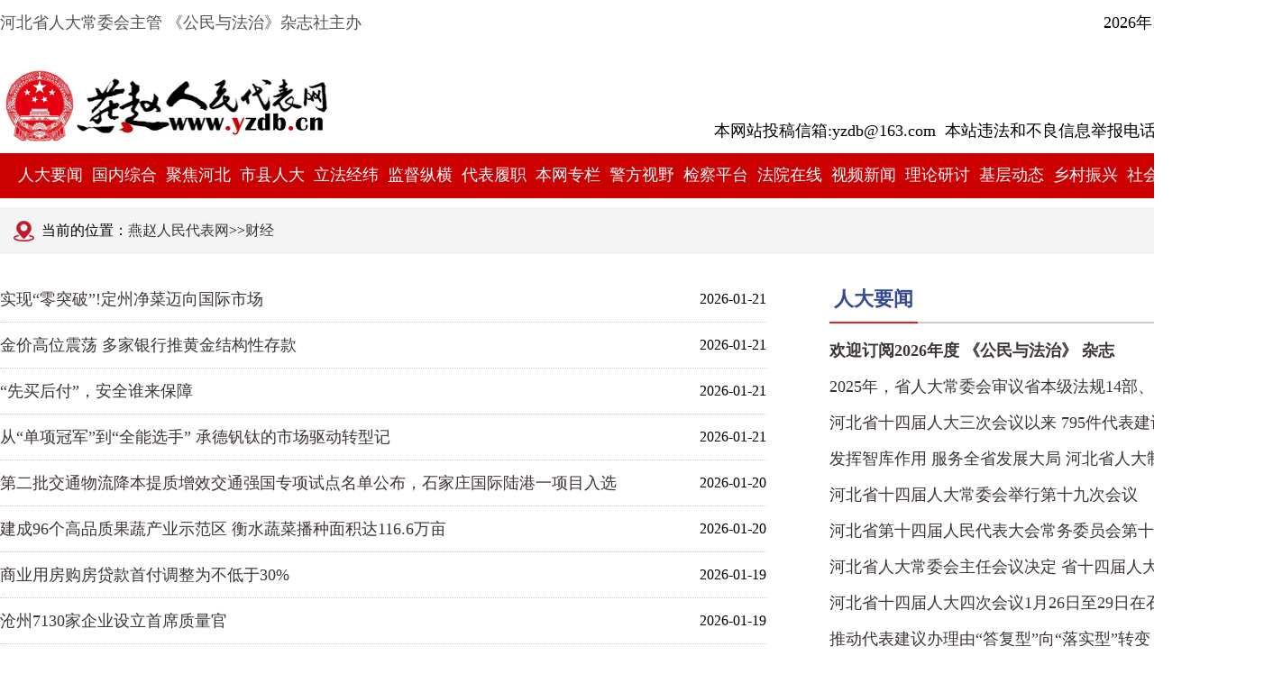

--- FILE ---
content_type: text/html
request_url: http://yzdb.cn/category.asp?id=144&page=1
body_size: 24007
content:

<!doctype html>
<html>
<head>
<meta charset="gb2312">
<title>财经_燕赵人民代表网_河北省人大常委会主管《公民与法治》杂志社主办</title>
<meta name ="keywords" content="河北省人大常委会主管主办,燕赵人民代表网,公民与法治,《公民与法治》电子版,公民与法治杂志社">
<meta name="description" content="燕赵人民代表网由河北省人大常委会主管主办，是全面服务我省各级人大及其常委会和人大代表的专业网站。自建站以来我们始终贯彻宣传人大制度、弘扬法治精神、展示代表风采、服务人大工作的宗旨，认真发布新闻信息，报道工作动态， 宣传人大知识，展示工作成果，提供网络化在线服务，为广大读者提供了权威、丰富、快捷的信息资讯。">
<meta name="Designer" content="《公民与法治》杂志社">
<meta name="renderer" content="webkit" />
<meta name="force-rendering" content="webkit" />
<meta http-equiv="X-UA-Compatible" content="IE=edge,chrome=1">
<link href="http://www.yzdb.cn/css/style.css" rel="stylesheet" type="text/css">
<link href="http://www.yzdb.cn/images/trs_favicon2.ico" rel="shortcut icon" type="image/x-icon">
<script type="text/javascript" src="http://www.yzdb.cn/js/bdtj.js"></script>
</head>

<body>
<div class="wheader">
    <div class="wheader_left">
        <div class="zhuban">河北省人大常委会主管 《公民与法治》杂志社主办</div>
        <div class="logo">
            <a href="http://www.yzdb.cn"><img src="http://www.yzdb.cn/images/logo.jpg" alt="燕赵人民代表网" title="燕赵人民代表网" /></a>
        </div>
    </div>
    <div class="wheader_right">
    	<div class="date">
        <script type="text/javascript" language="JavaScript">
                    function CalConv() {
                        today = new Date();
                        var showYear = 0;
                        if (today.getYear() < 1900) {
                            showYear = today.getYear() + 1900;
                        } else {
                            showYear = today.getYear();
                        }

                        function initArray() {
                            this.length = initArray.arguments.length
                            for (var i = 0; i < this.length; i++)
                                this[i + 1] = initArray.arguments[i]
                        }
                        var d = new initArray("星期日", "星期一", "星期二", "星期三", "星期四", "星期五", "星期六");

                        document.write("", showYear, "年", today.getMonth() + 1, "月", today.getDate(), "日&nbsp;", d[today.getDay() + 1], "");

                        return 0;
                    }
                    CalConv()
                </script> 
        </div>
        <div class="emailandtel">本网站投稿信箱:yzdb@163.com&nbsp;&nbsp;本站违法和不良信息举报电话:0311-87803958</div>
    </div>
</div>
<div class="nav">
    <div class="pagelist">
    <a href=http://www.yzdb.cn/category.asp?id=13 target="_blank">人大要闻</a>
<a href=http://www.yzdb.cn/category.asp?id=12 target="_blank">国内综合</a>
<a href=http://www.yzdb.cn/category.asp?id=11 target="_blank">聚焦河北</a>
<a href=http://www.yzdb.cn/category.asp?id=4 target="_blank">市县人大</a>
<a href=http://www.yzdb.cn/category.asp?id=21 target="_blank">立法经纬</a>
<a href=http://www.yzdb.cn/category.asp?id=20 target="_blank">监督纵横</a>
<a href=http://www.yzdb.cn/category.asp?id=155 target="_blank">代表履职</a>
<a href=http://www.yzdb.cn/category.asp?id=107 target="_blank">本网专栏</a>
<a href=http://www.yzdb.cn/category.asp?id=48 target="_blank">警方视野</a>
<a href=http://www.yzdb.cn/category.asp?id=50 target="_blank">检察平台</a>
<a href=http://www.yzdb.cn/category.asp?id=49 target="_blank">法院在线</a>
<a href=http://www.yzdb.cn/videonews.asp target="_blank">视频新闻</a>
<a href=http://www.yzdb.cn/category.asp?id=2 target="_blank">理论研讨</a>
<a href=http://www.yzdb.cn/category.asp?id=24 target="_blank">基层动态</a>
<a href=http://www.yzdb.cn/category.asp?id=18 target="_blank">乡村振兴</a>
<a href=http://www.yzdb.cn/category.asp?id=139 target="_blank">社会</a>
<a href=http://www.yzdb.cn/category.asp?id=144 target="_blank">财经</a>
<a href=http://www.yzdb.cn/category.asp?id=142 target="_blank">文教</a>

    </div>
</div>
<div class="location"><img src="http://www.yzdb.cn/images/location.png">&nbsp;&nbsp;当前的位置：<a href="http://www.yzdb.cn" title=燕赵人民代表网>燕赵人民代表网</a>&gt;&gt;<a href="http://www.yzdb.cn/category.asp?id=144">财经</a></div>
	<div class="newscontainer">
		<div class="newslistleft">
			<div class="newsbox">
				<ul>
                 
					<li><span>2026-01-21</span><a href="http://www.yzdb.cn/finance/system/110539.html" target="_blank" title="实现“零突破”!定州净菜迈向国际市场">实现“零突破”!定州净菜迈向国际市场</a></li>
                    
					<li><span>2026-01-21</span><a href="http://www.yzdb.cn/finance/system/110514.html" target="_blank" title="金价高位震荡  多家银行推黄金结构性存款">金价高位震荡  多家银行推黄金结构性存款</a></li>
                    
					<li><span>2026-01-21</span><a href="http://www.yzdb.cn/finance/system/110513.html" target="_blank" title="“先买后付”，安全谁来保障">“先买后付”，安全谁来保障</a></li>
                    
					<li><span>2026-01-21</span><a href="http://www.yzdb.cn/finance/system/110500.html" target="_blank" title="从“单项冠军”到“全能选手” 承德钒钛的市场驱动转型记">从“单项冠军”到“全能选手” 承德钒钛的市场驱动转型记</a></li>
                    
					<li><span>2026-01-20</span><a href="http://www.yzdb.cn/finance/system/110491.html" target="_blank" title="第二批交通物流降本提质增效交通强国专项试点名单公布，石家庄国际陆港一项目入选">第二批交通物流降本提质增效交通强国专项试点名单公布，石家庄国际陆港一项目入选</a></li>
                    
					<li><span>2026-01-20</span><a href="http://www.yzdb.cn/finance/system/110487.html" target="_blank" title="建成96个高品质果蔬产业示范区 衡水蔬菜播种面积达116.6万亩">建成96个高品质果蔬产业示范区 衡水蔬菜播种面积达116.6万亩</a></li>
                    
					<li><span>2026-01-19</span><a href="http://www.yzdb.cn/finance/system/110438.html" target="_blank" title="商业用房购房贷款首付调整为不低于30%">商业用房购房贷款首付调整为不低于30%</a></li>
                    
					<li><span>2026-01-19</span><a href="http://www.yzdb.cn/finance/system/110430.html" target="_blank" title="沧州7130家企业设立首席质量官">沧州7130家企业设立首席质量官</a></li>
                    
					<li><span>2026-01-19</span><a href="http://www.yzdb.cn/finance/system/110426.html" target="_blank" title="这么近，那么美，周末到河北丨京津冀旅游景区联票销量超8万张">这么近，那么美，周末到河北丨京津冀旅游景区联票销量超8万张</a></li>
                    
					<li><span>2026-01-15</span><a href="http://www.yzdb.cn/finance/system/110383.html" target="_blank" title="黄骅港货物吞吐量连续六年突破3亿吨">黄骅港货物吞吐量连续六年突破3亿吨</a></li>
                    
					<li><span>2026-01-14</span><a href="http://www.yzdb.cn/finance/system/110348.html" target="_blank" title="三大班列线路全部实现常态化运营，京雄保国际智慧港不断拓展国际物流新通道">三大班列线路全部实现常态化运营，京雄保国际智慧港不断拓展国际物流新通道</a></li>
                    
					<li><span>2026-01-14</span><a href="http://www.yzdb.cn/finance/system/110346.html" target="_blank" title="世界银行上调2026年全球经济增长预期">世界银行上调2026年全球经济增长预期</a></li>
                    
					<li><span>2026-01-14</span><a href="http://www.yzdb.cn/finance/system/110343.html" target="_blank" title="承德扎实推进灾后恢复与风险防控">承德扎实推进灾后恢复与风险防控</a></li>
                    
					<li><span>2026-01-13</span><a href="http://www.yzdb.cn/finance/system/110329.html" target="_blank" title="多部门部署加强政府投资基金布局规划和投向指导">多部门部署加强政府投资基金布局规划和投向指导</a></li>
                    
					<li><span>2026-01-13</span><a href="http://www.yzdb.cn/finance/system/110315.html" target="_blank" title="承德深化“京津研发、承德转化”模式——以“三个一批”推进创新要素聚集科技成果转化">承德深化“京津研发、承德转化”模式——以“三个一批”推进创新要素聚集科技成果转化</a></li>
                    
					<li><span>2026-01-13</span><a href="http://www.yzdb.cn/finance/system/110311.html" target="_blank" title="今年河北安排省重点建设项目747项">今年河北安排省重点建设项目747项</a></li>
                    
					<li><span>2026-01-12</span><a href="http://www.yzdb.cn/finance/system/110299.html" target="_blank" title="河北蔬菜在京市场占有率再创新高">河北蔬菜在京市场占有率再创新高</a></li>
                    
					<li><span>2026-01-12</span><a href="http://www.yzdb.cn/finance/system/110298.html" target="_blank" title="张家口建成10个共享智造服务中心">张家口建成10个共享智造服务中心</a></li>
                    
					<li><span>2026-01-09</span><a href="http://www.yzdb.cn/finance/system/110285.html" target="_blank" title="拓宽发展视野 提升企业能级">拓宽发展视野 提升企业能级</a></li>
                    
					<li><span>2026-01-09</span><a href="http://www.yzdb.cn/finance/system/110282.html" target="_blank" title="唐山7个省重点特色产业集群共享智造全覆盖">唐山7个省重点特色产业集群共享智造全覆盖</a></li>
                    
					<li><span>2026-01-08</span><a href="http://www.yzdb.cn/finance/system/110255.html" target="_blank" title="567个甘蓝新品种彰显“中国芯”实力">567个甘蓝新品种彰显“中国芯”实力</a></li>
                    
					<li><span>2026-01-08</span><a href="http://www.yzdb.cn/finance/system/110254.html" target="_blank" title="河北省2025年幸福河湖名单出炉">河北省2025年幸福河湖名单出炉</a></li>
                    
					<li><span>2026-01-07</span><a href="http://www.yzdb.cn/finance/system/110249.html" target="_blank" title="京津冀协同创新和产业协作同频共振">京津冀协同创新和产业协作同频共振</a></li>
                    
					<li><span>2026-01-07</span><a href="http://www.yzdb.cn/finance/system/110242.html" target="_blank" title="廊坊发布全省首个市级“人工智能+”行动方案">廊坊发布全省首个市级“人工智能+”行动方案</a></li>
                    
					<li><span>2026-01-06</span><a href="http://www.yzdb.cn/finance/system/110212.html" target="_blank" title="“菜园子”直通“菜篮子”！北京市场四成蔬菜、八成羊肉来自河北">“菜园子”直通“菜篮子”！北京市场四成蔬菜、八成羊肉来自河北</a></li>
                    
					<li><span>2026-01-06</span><a href="http://www.yzdb.cn/finance/system/110211.html" target="_blank" title="京雄津保“0.5至1小时交通圈”稳固形成">京雄津保“0.5至1小时交通圈”稳固形成</a></li>
                    
					<li><span>2026-01-05</span><a href="http://www.yzdb.cn/finance/system/110171.html" target="_blank" title="“邯郸味道”引客来">“邯郸味道”引客来</a></li>
                    
					<li><span>2026-01-05</span><a href="http://www.yzdb.cn/finance/system/110162.html" target="_blank" title="去年前11月我国软件业务收入同比增13.3%">去年前11月我国软件业务收入同比增13.3%</a></li>
                    
					<li><span>2026-01-05</span><a href="http://www.yzdb.cn/finance/system/110155.html" target="_blank" title="紧盯“四率”，邯郸重点项目建设按下“快进键”">紧盯“四率”，邯郸重点项目建设按下“快进键”</a></li>
                    
					<li><span>2025-12-31</span><a href="http://www.yzdb.cn/finance/system/110114.html" target="_blank" title="中国式现代化在燕赵大地展现勃勃生机——河北高质量发展一年间">中国式现代化在燕赵大地展现勃勃生机——河北高质量发展一年间</a></li>
                    
				</ul>
			</div>
			<div class="clear"></div>
		
        <div class="Page">共1381条记录&nbsp;页次:<span class="Page_PageCount">1</span>/<span class="Page_Max">47</span>&nbsp;
		&nbsp;<a class="Page_Selected">01</a><a href="category.asp?id=144&page=2">02</a><a href="category.asp?id=144&page=3">03</a>&nbsp;<a href="category.asp?id=144&page=2" class="Page_Next">下一页</a>&nbsp;<a href="category.asp?id=144&page=47" class="Page_End">尾页</a>
		 </div>		 
         
        </div>
		<div class="newslistright">
        <div class="newsbox mb15">
				<div class="nclassname"><span><a href="http://www.yzdb.cn/category.asp?id=13">人大要闻</a></span></div>
				<div class="nlist">
					<ul>
                    	 <li><a href="http://www.yzdb.cn/NPCNews/system/107545.html" title="欢迎订阅2026年度 《公民与法治》 杂志" target="_blank"><strong>欢迎订阅2026年度 《公民与法治》 杂志</strong></a></li><li><a href="http://www.yzdb.cn/NPCNews/system/110404.html" title="2025年，省人大常委会审议省本级法规14部、表决通过9部 以高质量立法服务保障高质量发展" target="_blank">2025年，省人大常委会审议省本级法规14部、表决通过9部 以高</a></li><li><a href="http://www.yzdb.cn/NPCNews/system/110402.html" title="河北省十四届人大三次会议以来 795件代表建议均在规定时限内办结" target="_blank">河北省十四届人大三次会议以来 795件代表建议均在规定时限内</a></li><li><a href="http://www.yzdb.cn/NPCNews/system/110393.html" title="发挥智库作用 服务全省发展大局 河北省人大制度研究会换届" target="_blank">发挥智库作用 服务全省发展大局 河北省人大制度研究会换届</a></li><li><a href="http://www.yzdb.cn/NPCNews/system/110381.html" title="河北省十四届人大常委会举行第十九次会议" target="_blank">河北省十四届人大常委会举行第十九次会议</a></li><li><a href="http://www.yzdb.cn/NPCNews/system/110366.html" title="河北省第十四届人民代表大会常务委员会第十九次会议开幕（会议议程）" target="_blank">河北省第十四届人民代表大会常务委员会第十九次会议开幕（会</a></li><li><a href="http://www.yzdb.cn/NPCNews/system/110268.html" title="河北省人大常委会主任会议决定 省十四届人大四次会议1月26日至29日在石家庄召开" target="_blank">河北省人大常委会主任会议决定 省十四届人大四次会议1月26日</a></li><li><a href="http://www.yzdb.cn/NPCNews/system/110238.html" title="河北省十四届人大四次会议1月26日至29日在石家庄召开" target="_blank">河北省十四届人大四次会议1月26日至29日在石家庄召开</a></li><li><a href="http://www.yzdb.cn/NPCNews/system/110117.html" title="推动代表建议办理由“答复型”向“落实型”转变 9160件代表建议“办优”见实效" target="_blank">推动代表建议办理由“答复型”向“落实型”转变 9160件代表</a></li><li><a href="http://www.yzdb.cn/NPCNews/system/110018.html" title="十四届全国人大常委会举行第五十七次委员长会议" target="_blank">十四届全国人大常委会举行第五十七次委员长会议</a></li>
					</ul>
				</div>
			</div>
			<div class="newsbox mb15">
				<div class="nclassname"><span>新闻排行</span></div>
				<div class="nlist">
					<ul>
                    	
						<li><a href="http://www.yzdb.cn/village/system/102747.html" target="_blank" title="聚力零工市场建设 铺就家门口就业增收路">聚力零工市场建设 铺就家门口就业增收路</a></li>
						
						<li><a href="http://www.yzdb.cn/lfrd/system/104547.html" target="_blank" title="廊坊市人大常委会主任张海川先后到安次区、永清县调研代表履职工作">廊坊市人大常委会主任张海川先后到安次区、永清县调研代表履职工</a></li>
						
						<li><a href="http://www.yzdb.cn/lfrd/system/107445.html" target="_blank" title="廊坊市文安县十八届人大常委会召开第二十九次会议">廊坊市文安县十八届人大常委会召开第二十九次会议</a></li>
						
						<li><a href="http://www.yzdb.cn/jingfangshiye/system/108646.html" target="_blank" title="曲阳县公安局齐村派出所速破盗车案获赠锦旗">曲阳县公安局齐村派出所速破盗车案获赠锦旗</a></li>
						
						<li><a href="http://www.yzdb.cn/hdrd/system/105356.html" target="_blank" title="肥乡区第二届人大常委会召开第三十四次会议">肥乡区第二届人大常委会召开第三十四次会议</a></li>
						
						<li><a href="http://www.yzdb.cn/sxrd/system/102191.html" target="_blank" title="石家庄市无极县十七届人大六次会议开幕">石家庄市无极县十七届人大六次会议开幕</a></li>
						
						<li><a href="http://www.yzdb.cn/finance/system/109703.html" target="_blank" title="低利率时代理财新风向“新三金”成大众资产配置新选择">低利率时代理财新风向“新三金”成大众资产配置新选择</a></li>
						
						<li><a href="http://www.yzdb.cn/SocialNews/system/102177.html" target="_blank" title="宁晋县自媒体协会举办2025迎新春座谈会">宁晋县自媒体协会举办2025迎新春座谈会</a></li>
						
						<li><a href="http://www.yzdb.cn/sxrd/system/102193.html" target="_blank" title="石家庄市无极县十七届人大六次会议闭幕">石家庄市无极县十七届人大六次会议闭幕</a></li>
						
						<li><a href="http://www.yzdb.cn/zjkrd/system/107793.html" target="_blank" title="张北县第十八届人大常委会召开第三十二次会议">张北县第十八届人大常委会召开第三十二次会议</a></li>
						
					</ul>
				</div>
			</div>
			<div class="newsbox">
				<div class="nclassname"><a href="http://gmyfz.yzdb.cn" target="_blank">&lt;&lt;公民与法治杂&gt;&gt;志电子版</a></div>
				<div class="zzlist">
                
					<div class="zzlistpic"><a href="http://gmyfz.yzdb.cn/list/408/mobile/" target="_blank"><img src="http://www.yzdb.cn/uploadfile/image/20251222/20251222164232643264.jpg" alt="2025年第12期"></a><div class="pictitle"><a href="http://gmyfz.yzdb.cn/list/408/mobile/" target="_blank" title="2025年第12期">2025年第12期</a></div></div>
				
					<div class="zzlistpic"><a href="http://gmyfz.yzdb.cn/list/407/mobile/" target="_blank"><img src="http://www.yzdb.cn/uploadfile/image/20251127/20251127163658605860.jpg" alt="2025年第11期"></a><div class="pictitle"><a href="http://gmyfz.yzdb.cn/list/407/mobile/" target="_blank" title="2025年第11期">2025年第11期</a></div></div>
				
					<div class="zzlistpic"><a href="http://gmyfz.yzdb.cn/list/406/mobile/" target="_blank"><img src="http://www.yzdb.cn/uploadfile/image/20251020/202510201114009797.jpg" alt="2025年第10期"></a><div class="pictitle"><a href="http://gmyfz.yzdb.cn/list/406/mobile/" target="_blank" title="2025年第10期">2025年第10期</a></div></div>
				
					<div class="zzlistpic"><a href="http://gmyfz.yzdb.cn/list/405/mobile/" target="_blank"><img src="http://www.yzdb.cn/uploadfile/image/20251015/20251015135595579557.jpg" alt="2025年第9期"></a><div class="pictitle"><a href="http://gmyfz.yzdb.cn/list/405/mobile/" target="_blank" title="2025年第9期">2025年第9期</a></div></div>
				
			  </div>
			</div>
		</div>
	</div>
   <script type="text/javascript">
	function settab_zzjs(name,num,n){
	 for(i=1;i<=n;i++){
	  var menu=document.getElementById(name+i);
	  var con=document.getElementById(name+"_"+"zzjs"+i);
	  menu.className=i==num?"on_zzjs":"";
		con.style.display=i==num?"block":"none";
	 }
	}
	</script>
    <div class="friendlink">
		
        <div class="tab">
            <ul>
            
                <li id="zzjs1" onMouseOver="settab_zzjs('zzjs',1,3)" class='on_zzjs'>省级人大</li>
             
                <li id="zzjs2" onMouseOver="settab_zzjs('zzjs',2,3)">市级人大</li>
             
                <li id="zzjs3" onMouseOver="settab_zzjs('zzjs',3,3)">新闻单位</li>
             
            </ul>
        </div>
        
		
        <div class="list">
        
            <div id="zzjs_zzjs1">
                <div>
                <a href="https://www.bjrd.gov.cn" target="_blank">北京市人大</a><a href="https://www.tjrd.gov.cn" target="_blank">天津人大</a><a href="http://www.hbrd.net" target="_blank">河北省人大</a><a href="http://www.sxpc.gov.cn" target="_blank">山西人大</a><a href="http://www.nmgrd.gov.cn" target="_blank">内蒙古人大</a><a href="http://www.lnrd.gov.cn" target="_blank">辽宁人大</a><a href="http://www.jlrd.gov.cn" target="_blank">吉林人大</a><a href="https://www.hljrd.gov.cn" target="_blank">黑龙江人大</a><a href="http://www.shrd.gov.cn" target="_blank">上海人大</a><a href="http://www.zjrd.gov.cn" target="_blank">浙江人大</a><a href="http://www.jsrd.gov.cn" target="_blank">江苏人大</a><a href="http://www.ahrd.gov.cn" target="_blank">安徽人大</a><a href="http://www.fjrd.gov.cn" target="_blank">福建人大</a><a href="http://www.jxrd.gov.cn" target="_blank">江西人大</a><a href="http://www.sdrd.gov.cn" target="_blank">山东人大</a><a href="http://www.henanrd.gov.cn" target="_blank">河南人大</a><a href="http://www.hppc.gov.cn" target="_blank">湖北人大</a><a href="http://www.hnrd.gov.cn" target="_blank">湖南人大</a><a href="http://www.rd.gd.cn" target="_blank">广东人大</a><a href="http://www.gxrd.gov.cn" target="_blank">广西人大</a><a href="https://www.hainanpc.gov.cn" target="_blank">海南人大</a><a href="https://www.cqrd.gov.cn" target="_blank">重庆人大</a><a href="http://www.scspc.gov.cn" target="_blank">四川人大</a><a href="http://www.gzrd.gov.cn" target="_blank">贵州人大</a><a href="http://www.ynrd.gov.cn" target="_blank">云南人大</a><a href="http://www.sxrd.gov.cn" target="_blank">陕西人大</a><a href="http://www.xizangrd.gov.cn" target="_blank">西藏人大</a><a href="http://www.gsrdw.gov.cn" target="_blank">甘肃人大</a><a href="http://www.qhrd.gov.cn" target="_blank">青海人大</a><a href="http://www.nxrd.gov.cn" target="_blank">宁夏人大</a><a href="http://www.xjpcsc.gov.cn" target="_blank">新疆人大</a>
                </div>
            </div>
           
            <div id="zzjs_zzjs2" style="display:none;">
                <div>
                <a href="http://www.sjzrd.gov.cn" target="_blank">石家庄人大</a><a href="https://www.tsrd.gov.cn/homePage" target="_blank">唐山人大</a><a href="http://qhd.mzfzw.net/" target="_blank">秦皇岛人大</a><a href="http://www.hdrd.gov.cn/" target="_blank">邯郸人大</a><a href="http://www.xtsrdcwhgw.gov.cn/" target="_blank">邢台人大</a><a href="https://www.zjkrd.gov.cn/" target="_blank">张家口人大</a><a href="https://cdrd.hehechengde.cn/" target="_blank">承德人大</a><a href="http://lf.mzfzw.net/" target="_blank">廊坊人大</a><a href="http://www.hbczrd.gov.cn/" target="_blank">沧州人大</a><a href="http://bd.mzfzw.net/" target="_blank">保定人大</a><a href="http://www.hsrd.gov.cn/" target="_blank">衡水人大</a><a href="http://www.yzdb.cn/" target="_blank">辛集人大</a><a href="http://dingzhou.mzfzw.net/" target="_blank">定州人大</a>
                </div>
            </div>
           
            <div id="zzjs_zzjs3" style="display:none;">
                <div>
                <a href="http://www.people.cn/" target="_blank">人民网</a><a href="http://www.news.cn/" target="_blank">新华网</a><a href="https://www.cctv.com/" target="_blank">央视网</a><a href="https://www.chinanews.com.cn/" target="_blank">中国新闻网</a><a href="https://www.youth.cn/" target="_blank">中国青年网</a><a href="http://cpc.people.com.cn/" target="_blank">中国共产党新闻网</a><a href="https://www.hebnews.cn/" target="_blank">河北新闻网</a><a href="http://www.hebccw.cn/index.shtml" target="_blank">长城网</a>
                </div>
            </div>
           
        </div>
    </div>
    <div class="line"></div>
    <div class="footer">
        <div class="bottom_nav"><a href="http://www.yzdb.cn/AboutUs.html" target="_blank">关于我们</a>-<a href="http://www.yzdb.cn/promotion.html" target="_blank">业务推广</a>-<a href="http://www.yzdb.cn/Statement.html" target="_blank">本站声明</a>-<a href="http://www.yzdb.cn/ContactUs.html" target="_blank">联系我们</a>-<a href="http://www.yzdb.cn/heyan/" target="_blank">查验系统</a></div>
        <div class="copyright">&copy;燕赵人民代表网  www.yzdb.cn 版权所有<br />联系电话:0311-87803958 本网站违法和不良信息举报电话:0311-87803958 本网站违法和不良信息举报邮箱:yzdb@163.com</div>
        <div class="record">ICP备案号:<a href="http://beian.miit.gov.cn/" target="_blank">冀ICP备13010025号-1</a>&nbsp;&nbsp;&nbsp;公安机关备案号:13010402000951&nbsp;&nbsp;&nbsp;许可证编号:冀新网备132016004号&nbsp;&nbsp;&nbsp;<img src="http://www.yzdb.cn/images/hbba.png" width="20" height="20" />&nbsp;&nbsp;<a href="https://beian.mps.gov.cn/#/query/webSearch?code=13010502002849" rel="noreferrer" target="_blank">冀公网安备13010502002849号</a>
        </div>
        <div class="recordimg">
            <a href="http://beian.miit.gov.cn/" target="_blank"><img src="http://www.yzdb.cn/images/beian.gif" width="118" height="48" /></a>
            <a href="http://www.hbjbzx.gov.cn/" target="_blank"><img src="http://www.yzdb.cn/images/logo_jubao.jpg" width="116" height="46" /></a>
            <a href="http://www.12377.cn/" target="_blank"><img src="http://www.yzdb.cn/images/zghlwjb.png" width="120" height="50" /></a>
        </div>
    </div>
</body>
</html>


--- FILE ---
content_type: text/css
request_url: http://www.yzdb.cn/css/style.css
body_size: 34556
content:
@charset "utf-8";

/* CSS Document */

* {
    margin: 0;
    padding: 0;
}

header,
footer,
section,
nav,
article,
figure,
figcaption,
hgroup,
aside {
    display: block;
}


/*通用样式*/

.body {
    font-size: 18px;
   	color: #3D3535;
    font-family: "微软雅黑", "宋体";
}

a {
    font-size: 18px;
    /*color: #515151;*/
	color: #3D3535;
    text-decoration: none;
}

a:hover {
    font-size: 18px;
    color: #E93235;
    text-decoration: none;
}

img {
    border: 0;
}

ul,
li {
    list-style-type: none;
}

.clear {
    clear: both;
}

.fl {
    float: left;
}

.fr {
    float: right;
}

.mr15 {
    margin-right: 15px;
}

.mr25 {
    margin-right: 25px;
}

.mr40 {
    margin-right: 40px;
}

.mt15 {
    margin-top: 15px;
}

.mb15 {
    margin-bottom: 15px;
}

.mtb15 {
    margin-top: 15px;
    margin-bottom: 15px;
}


/*公共样式*/

.wapper {
    width: 1400px;
    margin: 15px auto;
    height: auto;
}

.wheader {
    width: 1400px;
    height: 150px;
    margin: 10px auto;
    overflow: hidden;
}

.wheader .wheader_left {
    width: 700px;
    height: 150px;
    float: left;
    text-align: left;
    position: relative;
}

.wheader .wheader_left .zhuban {
    font-size: 18px;
    color: #515151;
    height: 30px;
    line-height: 30px;
    text-align: left;
}

.wheader .wheader_left .logo {
    position: absolute;
    width: 370px;
    height: 85px;
    left: 0;
    bottom: 0;
}

.wheader .wheader_right {
    position: relative;
    width: 700px;
    height: 150px;
    float: right;
}

.wheader .wheader_right .date {
    position: absolute;
    height: 30px;
    line-height: 30px;
    width: 100%;
    text-align: right;
    font-size: 18px;
    top: 0;
    right: 0;
}

.wheader .wheader_right .emailandtel {
    height: 30px;
    width: 100%;
    line-height: 30px;
    text-align: right;
    font-size: 18px;
    position: absolute;
    bottom: 0;
    right: 0;
}


/*导航*/

.nav {
    background: #cc0000;
    height: 50px;
    line-height: 50px;
    text-align: center;
    margin: 10px auto;
    min-width: 1400px;
}

.pagelist {
    width: 1400px;
    margin: 0 auto;
    position: relative;
}

.nav a:first-child {
    padding-left: 0;
}

.nav a {
    color: #fff;
    font-size: 18px;
    padding: 0 3px;
    display: inline-block;
    line-height: 18px;
}


/*头条新闻*/

.topnews {
    margin: 5px auto;
    width: 1400px;
    height: auto;
    text-align: center;
}


/*banner*/

.banner {
    width: 1400px;
    height: auto;
    margin: 10px auto;
    text-align: center;
    overflow: hidden;
}

.banner-list {
    width: 450px;
    height: 101px;
    float: left;
}

.banner-list img {
    width: 450px;
    height: 101px;
}


/*时政新闻*/

.currentnews {
    width: 1400px;
    height: 40px;
    line-height: 40px;
    margin: 10px auto;
    overflow: hidden;
}

.currentnews .currentnews_left {
    float: left;
    width: 140px;
    height: 40px;
}

.currentnews .currentnews_right {
    float: right;
    width: 1260px;
    height: 40px;
    overflow: hidden;
    text-align: left;
}

.currentnews .currentnews_right #information {
    width: 1264px;
    height: 40px;
    overflow: hidden;
}

.currentnews .currentnews_right #information a {
    padding-left: 20px;
    font-size: 18px;
    color: #000;
    text-decoration: none;
}

.currentnews .currentnews_right #information a:hover {
    color: #d3000f;
    text-decoration: none;
}


/*主框架开始*/

.mainbox1 {
    width: 1400px;
    height: auto;
    margin: 15px auto;
    overflow: hidden;
}

.mainbox1 .mbo_left {
    width: 520px;
    float: left;
}

.mainbox1 .mbo_left .newsbox1 {
    width: 520px;
    height: auto;
    overflow: hidden;
    /* 隐藏溢出的内容 */
    white-space: nowrap;
    /* 防止文本换行 */
    text-overflow: clip;
    /* 裁剪溢出的文本 */
}

.mainbox1 .mbo_left .newsbox1 .newscatename {
    width: 100%;
    height: 40px;
    line-height: 40px;
    font-weight: bold;
    text-align: left;
    margin-bottom: 10px;
}

.mainbox1 .mbo_left .newsbox1 .newscatename a {
    font-size: 24px;
    color: #364a7a;
    font-weight: bold;
    text-decoration: none;
}

.mainbox1 .mbo_left .newsbox1 .newscatename a:hover {
    font-size: 24px;
    color: #364a7a;
    font-weight: bold;
    text-decoration: none;
}

.mainbox1 .mbo_left .newsbox1 ul {
    margin: 0;
    padding: 0
}

.mainbox1 .mbo_left .newsbox1 ul li {
    border-bottom: 1px dotted #c0ceeb;
    line-height: 46px;
    overflow: hidden;
    overflow-wrap: break-word;
    /* 允许在单词内断行 */
    overflow: hidden;
    /* 隐藏溢出的内容 */
    text-overflow: ellipsis;
    /* 显示省略号 */
}

.mainbox1 .mbo_left .newsbox1 ul li a {
    font-size: 18px;
    color: #3D3535;
    display: block;
    text-decoration: none;
    padding: 0 8px;
}

.mainbox1 .mbo_left .newsbox1 ul li a:hover {
    display: block;
    font-size: 18px;
    color: #fdec94;
    background-color: #364a7a;
    text-decoration: none;
    padding: 0 8px;
}

.mainbox1 .mbo_right {
    float: right;
    width: 840px;
}


/*新闻大图 焦点图*/

.mainbox1 .mbo_right .bigPicNews {
    width: 840px;
    height: 560px;
    overflow: hidden;
}

.mainbox1 .mbo_right .bigPicNews .focus {
    position: relative;
    width: 840px;
    height: 560px;
    overflow: hidden;
}

.mainbox1 .mbo_right .bigPicNews .focus img {
    width: 840px;
    height: 560px;
    border: 0px;
}

.mainbox1 .mbo_right .bigPicNews .focus .shadow {
    width: 100%;
    height: 30px;
    line-height: 30px;
    padding-left: 10px;
    overflow: hidden;
}

.mainbox1 .mbo_right .bigPicNews .focus .shadow a {
    text-decoration: none;
    font-size: 18px;
    color: #fff;
}

.mainbox1 .mbo_right .bigPicNews .focus .shadow a:hover {
    text-decoration: none;
    font-size: 18px;
    color: #f00;
}

.mainbox1 .mbo_right .bigPicNews .focus .btn {
    position: absolute;
    bottom: 34px;
    left: 510px;
    overflow: hidden;
    zoom: 1;
}

.mainbox1 .mbo_right .bigPicNews .focus .btn a {
    position: relative;
    display: inline;
    width: 14px;
    height: 14px;
    border-radius: 7px;
    margin: 0 5px;
    color: #B0B0B0;
    font: 12px/15px "\5B8B\4F53";
    text-decoration: none;
    text-align: center;
    outline: 0;
    float: left;
    background: #D9D9D9;
}

.mainbox1 .mbo_right .bigPicNews .focus .btn a:hover,
.focus .btn a.current {
    cursor: pointer;
    background: #fc114a;
}

.mainbox1 .mbo_right .bigPicNews .focus .fPic {
    position: absolute;
    left: 0px;
    top: 0px;
    background: #666;
}

.mainbox1 .mbo_right .bigPicNews .focus .D1fBt {
    overflow: hidden;
    zoom: 1;
    height: 16px;
    z-index: 10;
}

.mainbox1 .mbo_right .bigPicNews .focus .shadow {
    width: 100%;
    position: absolute;
    bottom: 0;
    left: 0px;
    z-index: 10;
    height: 40px;
    line-height: 40px;
    background: rgba(0, 0, 0, 0.6);
    filter: progid: DXImageTransform.Microsoft.gradient( GradientType=0, startColorstr='#80000000', endColorstr='#80000000')\9;
    display: block;
    text-align: left;
}

.mainbox1 .mbo_right .bigPicNews.focus .shadow a {
    text-decoration: none;
    color: #fff;
    font-size: 16px;
    overflow: hidden;
    margin-left: 10px;
    font-family: "\5FAE\8F6F\96C5\9ED1";
}

.mainbox1 .mbo_right .bigPicNews .focus .fcon {
    position: relative;
    width: 100%;
    float: left;
    display: none;
}

.mainbox1 .mbo_right .bigPicNews .focus .fcon img {
    display: block;
    border: 0px;
    width: 840px;
    height: 560px;
}

.mainbox1 .mbo_right .bigPicNews .focus .fbg {
    bottom: 10px;
    right: 25px;
    position: absolute;
    height: 21px;
    text-align: center;
    z-index: 200;
}

.mainbox1 .mbo_right .bigPicNews .focus .fbg div {
    margin: 4px auto 0;
    overflow: hidden;
    zoom: 1;
    height: 14px
}

.mainbox1 .mbo_right .bigPicNews .focus .D1fBt a {
    position: relative;
    display: inline;
    width: 12px;
    height: 12px;
    border-radius: 7px;
    margin: 0 5px;
    color: #B0B0B0;
    font: 12px/15px "\5B8B\4F53";
    text-decoration: none;
    text-align: center;
    outline: 0;
    float: left;
    background: #D9D9D9;
}

.mainbox1 .mbo_right .bigPicNews .focus .D1fBt .current,
.focus .D1fBt a:hover {
    background: #fc114a;
}

.mainbox1 .mbo_right .bigPicNews .focus .D1fBt img {
    display: none
}

.mainbox1 .mbo_right .bigPicNews .focus .D1fBt i {
    display: none;
    font-style: normal;
}


/*视频新闻*/

.mainbox1 .mbo_right .videoNews {
    width: 840px;
    height: 240px;
    margin: 20px auto;
    overflow: hidden;
    display: flex;
    justify-content: space-between;
    align-items: center;
}

.mainbox1 .mbo_right .videoNews .videolist {
    width: 270px;
    height: 240px;
}

.mainbox1 .mbo_right .videoNews .videolist .imgbox {
    width: 270px;
    height: 190px;
    text-align: center;
}

.mainbox1 .mbo_right .videoNews .videolist .imgbox img {
    width: 270px;
    height: 190px;
    border-radius: 10px;
    object-fit: cover;
}

.mainbox1 .mbo_right .videoNews .videolist .imgtitle {
    width: 270px;
    height: 50px;
    line-height: 50px;
    text-align: center;
    overflow: hidden;
}

.mainbox1 .mbo_right .videoNews .videolist .imgtitle a {
    font-size: 16px;
    text-decoration: none;
    color: #012e81;
}

.mainbox1 .mbo_right .videoNews .videolist .imgtitle a:hover {
    font-size: 16px;
    text-decoration: none;
    color: #900;
}


/*公告*/

.mainbox1 .mbo_right .notice {
    width: 840px;
    height: auto;
}

.mainbox1 .mbo_right .notice .list_tl {
    width: 840px;
    height: 36px;
    overflow: hidden;
    position: relative;
    border-bottom: 2px solid #c80203;
}

.mainbox1 .mbo_right .notice .list_tl ul {
    margin: 0;
    padding: 0;
}

.mainbox1 .mbo_right .notice .list_tl ul li {
    display: block;
    float: left;
    height: 36px;
    line-height: 36px;
    margin-right: 15px;
    text-align: center;
}

.mainbox1 .mbo_right .notice .list_tl ul li a {
    text-decoration: none;
    color: #363636;
    font-size: 18px;
    font-weight: 600;
}

.mainbox1 .mbo_right .notice .list_tl ul li.on {
    height: 36px;
    color: #d3000f;
    background: url("../images/title_bottom_ico.png") bottom no-repeat;
    border-bottom: 2px solid #c80203;
}

.mainbox1 .mbo_right .notice .list_tl ul li.on a {
    text-decoration: none;
    color: #d3000f;
}

.mainbox1 .mbo_right .notice .list_tl .more {
    height: 32px;
    line-height: 32px;
    position: absolute;
    right: 0;
    bottom: 0;
}

.mainbox1 .mbo_right .notice .list_tl .more a {
    color: #FF0000;
    font-size: 16px;
    font-weight: 500;
    text-decoration: none;
}

.mainbox1 .mbo_right .notice .list_bd {
    width: 840px;
    overflow: hidden;
    margin-top: 10px;
    padding: 0;
}

.mainbox1 .mbo_right .notice .list_bd ul {
    list-style-type: none;
    zoom: 1;
    display: none;
    margin: 0;
    padding: 5px;
}

.mainbox1 .mbo_right .notice .list_bd ul.active {
    display: block;
}

.mainbox1 .mbo_right .notice .list_bd ul li {
    white-space: nowrap;
    text-overflow: ellipsis;
    height: 40px;
    line-height: 40px;
    text-align: left;
}

.mainbox1 .mbo_right .notice .list_bd ul li span {
    float: right;
    font-size: 18px;
}

.mainbox1 .mbo_right .notice .list_bd ul li a {
    color: #454343;
    font-size: 18px;
    text-decoration: none;
}

.mainbox1 .mbo_right .notice .list_bd ul li a:hover {
    color: #d3000f;
    text-decoration: none;
    font-size: 18px;
}


/*杂志*/

.zazhi {
    width: 1400px;
    height: 333px;
    margin: 15px auto;
    overflow: hidden;
}

.zazhi .zazhi_left {
    overflow: hidden;
    float: left;
    zoom: 1;
    width: 1124px;
    height: 333px;
    background-image: url("../images/juanchu.png");
    background-repeat: no-repeat;
    text-align: center;
}

.zazhi_left .bd_pic_list {
    overflow: hidden;
    width: 900px;
    height: 273px;
    float: right;
    margin-top: 30px;
    margin-right: 50px;
}

.zazhi_left .bd_pic_list .scroll_horizontal {
    position: relative;
    width: 900px;
    float: right;
}

.zazhi_left .bd_pic_list .scroll_horizontal.active {
    display: block;
}

.zazhi_left .bd_pic_list .scroll_horizontal .boxcxscroll {
    overflow: hidden;
    width: 840px;
    margin: 0 auto;
    padding: 0px;
}

.zazhi_left .bd_pic_list .scroll_horizontal .boxcxscroll .list {
    overflow: hidden;
    width: 9999px;
}

.zazhi_left .bd_pic_list .scroll_horizontal .boxcxscroll .list li {
    float: left;
    width: 200px;
    margin: 0 auto;
    padding: 0 5px;
    display: block;
    overflow: hidden;
    white-space: normal;
    text-align: center;
    position: relative;
}

.zazhi_left .bd_pic_list .scroll_horizontal .boxcxscroll .list li img {
    width: 200px;
    height: 270px;
}

.zazhi_left .bd_pic_list .scroll_horizontal .boxcxscroll .index-zazhi-title {
    position: absolute;
    left: 5px;
    bottom: 5px;
    height: 30px;
    width: 200px;
    line-height: 30px;
    text-align: center;
    overflow: hidden;
    margin: 0 auto;
    background-image: url("../images/pictbg.png");
}

.zazhi_left .bd_pic_list .scroll_horizontal .boxcxscroll .index-zazhi-title a {
    font-size: 16px;
    color: #ffffff;
    text-decoration: none;
}

.zazhi_left .bd_pic_list .scroll_horizontal .boxcxscroll .index-zazhi-title a:hover {
    font-size: 16px;
    color: #E93235;
    text-decoration: none;
}

.zazhi_left .bd_pic_list .scroll_horizontal .prev,
.zazhi_left .bd_pic_list .scroll_horizontal .next {
    position: absolute;
    top: 50%;
    margin-top: -16px;
    width: 16px;
    height: 32px;
    background-image: url(../images/gdlr.png);
    background-repeat: no-repeat;
    font: 0/0 Arial;
    cursor: pointer;
    transition: all 0.5s;
}

.zazhi_left .bd_pic_list .scroll_horizontal .prev {
    left: 5px;
    background-position: 0 0;
}

.zazhi_left .bd_pic_list .scroll_horizontal .next {
    right: 5px;
    background-position: -23px 0;
}


/*立法经纬 代表履职 市县人大 监督纵横*/

.mainbox2 {
    width: 1400px;
    height: auto;
    margin: 20px auto;
    overflow: hidden;
    display: flex;
    justify-content: space-between;
    align-items: center;
    /* Changed from fixed width to max-width */
    max-width: 1400px;
    box-sizing: border-box;
}

.mainbox2 .newsbox2 {
    width: 440px;
    height: auto;
    overflow: hidden;
    white-space: nowrap;
    /* 防止文本换行 */
    text-overflow: clip;
    /* 裁剪溢出的文本 */
}

.mainbox2 .newsbox2 .newslist2 {
    width: 100%;
    height: auto;
    overflow: hidden;
}

.mainbox2 .newsbox2 .newslist2 .newsclassp {
    width: 100%;
    height: 60px;
}

.mainbox2 .newsbox2 .newslist2 ul {
    margin: 0;
    padding: 0;
}

.mainbox2 .newsbox2 .newslist2 ul li {
    text-align: left;
    height: 40px;
    line-height: 40px;
}

.mainbox2 .newsbox2 .newslist2 ul li a {
    font-size: 18px;
    text-decoration: none;
    color: #3D3535;
}

.mainbox2 .newsbox2 .newslist2 ul li a:hover {
    font-size: 18px;
    text-decoration: none;
    color: #E93235;
}


/*本网专栏图片*/

.mainbox2 .newsbox2 .newslist2 .zlpic {
    width: 440px;
    height: 120px;
    display: block;
    margin-bottom: 25px;
}


/*市县人大*/

.mainbox2 .newsbox2 .newslist2 .prebox {
    width: 440px;
    height: 80px;
    line-height: 40px;
    font-size: 14px;
    color: #836E6E;
    text-align: left;
}

.mainbox2 .newsbox2 .newslist2 .prebox ul {
    padding: 0;
    margin: 0;
}

.mainbox2 .newsbox2 .newslist2 .prebox ul li {
    float: left;
    padding: 0 5px;
    display: block;
    height: 30px;
    line-height: 30px;
    text-align: center
}

.mainbox2 .newsbox2 .newslist2 .prebox ul li a {
    font-size: 14px;
    color: #836E6E;
    text-decoration: none;
    padding: 0 5px;
    display: block;
    height: 30px;
}

.mainbox2 .newsbox2 .newslist2 .prebox ul li a:hover {
    font-size: 14px;
    text-decoration: none;
    color: #FFFFFF;
    display: block;
    height: 30px;
    display: block;
    background-color: #fd4d01;
}


/*市县人大图片及列表样式*/

.mainbox2 .newsbox2 .newslist2 #NpcNewsBox {
    width: 440px;
    height: auto;
    text-align: center;
}

.mainbox2 .newsbox2 .newslist2 #NpcNewsBox .picbox {
    width: 430px;
    height: 242px;
    margin: 10px auto;
    position: relative;
}

.mainbox2 .newsbox2 .newslist2 #NpcNewsBox .picbox img {
    width: 430px;
    height: 242px;
}

.mainbox2 .newsbox2 .newslist2 #NpcNewsBox .picbox .trans_mask {
    position: absolute;
    left: 0;
    bottom: 0;
    height: 36px;
    width: 100%;
    line-height: 36px;
    text-align: center;
    overflow: hidden;
    background-image: url("../images/pictbg.png");
}

.mainbox2 .newsbox2 .newslist2 #NpcNewsBox .picbox .trans_mask a {
    font-size: 16px;
    color: #fff;
    text-decoration: none;
}

.mainbox2 .newsbox2 .newslist2 #NpcNewsBox .picbox .trans_mask a:hover {
    font-size: 16px;
    color: #E93235;
    text-decoration: none;
}

.mainbox2 .newsbox2 .newslist2 #NpcNewsBox .hidden {
    display: none;
}


/*警方视野 检察平台 法院在线 法治时空 理论研讨 基层动态 乡村振兴*/

.mainbox3 {
    width: 1400px;
    margin: 15px auto;
    overflow: hidden;
    display: flex;
    justify-content: space-between;
    align-items: flex-start;
    /* Changed from fixed width to max-width */
    max-width: 1400px;
    box-sizing: border-box;
}

.mainbox3 .newsbox3 {
    width: 440px;
    height: auto;
    overflow: hidden;
    white-space: nowrap;
    /* 防止文本换行 */
    text-overflow: clip;
    /* 裁剪溢出的文本 */
}

.mainbox3 .newsbox3 .newslist3 {
    width: 440px;
    height: auto;
}

.mainbox3 .newsbox3 .newslist3 .newsclassname3 {
    width: 100%;
    height: 50px;
    line-height: 50px;
    text-align: left;
    margin: 0 auto;
}

.mainbox3 .newsbox3 .newslist3 .newsclassname3 h1 a {
    font-size: 22px;
    color: #354894;
    font-weight: bold;
    text-decoration: none;
}

.mainbox3 .newsbox3 .newslist3 .newsclassname3 h1 a:hover {
    font-size: 22px;
    color: #354894;
    font-weight: bold;
    text-decoration: none;
}

.mainbox3 .newsbox3 .newslist3 .newstoppic {
    width: 100%;
    height: 250px;
    margin: 15px auto;
    text-align: center;
    overflow: hidden;
    position: relative;
}

.Pic_Title {
    position: absolute;
    left: 0;
    bottom: 0;
    height: 36px;
    width: 100%;
    line-height: 36px;
    text-align: center;
    overflow: hidden;
    margin: 0 auto;
    background-image: url("../images/pictbg.png");
}

.Pic_Title a {
    font-size: 16px;
    color: #ffffff;
    text-decoration: none;
}

.Pic_Title a:hover {
    font-size: 16px;
    color: #E93235;
    text-decoration: none;
}

.mainbox3 .newsbox3 .newslist3 .newstoppic img {
    width: 100%;
    height: 250px;
    /* border-radius: 10px;*/
    object-fit: cover;
}

.mainbox3 .newsbox3 .newslist3 ul {
    margin: 0;
    padding: 0;
    width: 440px;
}

.mainbox3 .newsbox3 .newslist3 ul li {
    height: 40px;
    line-height: 40px;
    align-content: left;
}

.mainbox3 .newsbox3 .newslist3 ul li a {
    font-size: 18px;
    color: #3D3535;
    text-decoration: none;
}

.mainbox3 .newsbox3 .newslist3 ul li a:hover {
    font-size: 18px;
    color: #E93235;
    text-decoration: none;
}


/*乡村振兴*/

.mainbox3 .newsbox3 .xczctoppic {
    width: 440px;
    height: 68px;
    margin-bottom: 15px;
}

.mainbox3 .newsbox3 .xczcpicbox {
    width: 100%;
    height: 110px;
    margin: 15px auto 0;
    text-align: center;
}

.mainbox3 .newsbox3 .xczcpicbox {
    display: flex;
    justify-content: space-between;
    align-items: center;
    box-sizing: border-box;
}

.mainbox3 .newsbox3 .xczcpicboxlist {
    width: 200px;
    height: 110px;
}

.mainbox3 .newsbox3 .xczcpicboxlist img {
    width: 200px;
    height: 110px;
}


/*社会 财经 文教*/

.mainbox4 {
    width: 1400px;
    height: auto;
    margin: 20px auto;
    overflow: hidden;
    display: flex;
    justify-content: space-between;
    align-items: center;
    /* Changed from fixed width to max-width */
    max-width: 1400px;
    box-sizing: border-box;
}

.mainbox4 .newsbox4 {
    width: 440px;
    height: auto;
    overflow: hidden;
    white-space: nowrap;
    /* 防止文本换行 */
    text-overflow: clip;
    /* 裁剪溢出的文本 */
}

.mainbox4 .newsbox4 .newslist4 {
    width: 100%;
    height: auto;
    overflow: hidden
}

.mainbox4 .newsbox4 .newslist4 .newsclassname4 {
    width: 100%;
    height: 50px;
    text-align: left;
    line-height: 50px;
    margin: 0 auto;
}

.mainbox4 .newsbox4 .newslist4 .newsclassname4 h1 a {
    font-size: 22px;
    color: #354894;
    font-weight: bold;
    text-decoration: none;
}

.mainbox4 .newsbox4 .newslist4 .newsclassname4 h1 a:hover {
    font-size: 22px;
    color: #354894;
    font-weight: bold;
    text-decoration: none;
}

.mainbox4 .newsbox4 .newslist4 .topnewstitle {
    width: 100%;
    height: 50px;
    line-height: 50px;
    text-align: center;
}

.mainbox4 .newsbox4 .newslist4 .topnewstitle a {
    font-size: 18px;
    font-weight: bold;
    color: #000000;
    text-decoration: none;
}

.mainbox4 .newsbox4 .newslist4 .topnewstitle a:hover {
    font-size: 18px;
    font-weight: bold;
    color: #E93235;
    text-decoration: none;
}

.mainbox4 .newsbox4 .newslist4 .topnewsdesc {
    width: 440px;
    height: 50px;
    line-height: 25px;
    padding: 5px 0;
    font-size: 16px;
    text-align: left;
    text-indent: 2em;
    white-space: pre-wrap;
}
.mainbox4 .newsbox4 .newslist4 .topnewsdesc .p::after {
    content: "";
    display: block;
    height: 0;
    clear: both;
}

.mainbox4 .newsbox4 .newslist4 .topnewspic {
    width: 450px;
    height: 250px;
    margin: 10px auto;
    text-align: center;
    overflow: hidden;
    /*position:relative;*/
}

.mainbox4 .newsbox4 .newslist4 .topnewspic img {
    width: 430px;
    height: 250px;
    border-radius: 10px;
}

.mainbox4 .newsbox4 .newslist4 ul {
    margin: 0;
    padding: 0;
}

.mainbox4 .newsbox4 .newslist4 ul li {
    height: 40px;
    line-height: 40px;
    text-align: left;
    list-style: square;
}

.mainbox4 .newsbox4 .newslist4 ul li a {
    font-size: 18px;
    text-decoration: none;
    color: #3D3535;
}

.mainbox4 .newsbox4 .newslist4 ul li a:hover {
    font-size: 18px;
    text-decoration: none;
    color: #E93235;
}


/*友情链接*/

.friendlink {
    width: 1400px;
    height: auto;
    margin: 10px auto;
    box-sizing: border-box;
}

.friendlink .tab {
    width: 100%;
    height: 38px;
    border: 1px solid #e1e1e1;
    background-color: #f4f4f4;
    overflow: hidden;
}

.friendlink .tab ul {
    margin: 0;
    padding: 0;
}

.friendlink .tab ul li {
    float: left;
    padding: 0 30px;
    font-size: 16px;
    height: 36px;
    line-height: 36px;
    text-align: center;
    border-right: 1px #e1e1e1 solid;
    cursor: pointer;
    background-color: #f4f4f4;
}

.friendlink .tab ul li.on_zzjs {
    background: #fff;
    font-size: 16px;
    border-bottom: 0;
}

.friendlink .block {
    display: block;
}

.friendlink .list {
    width: 1380px;
    height: 100px;
    padding: 10px;
    font-size: 14px;
    line-height: 24px;
    border: 1px #e1e1e1 solid;
    border-top: 0;
    margin: 0 auto;
}

.friendlink .list a {
    font-size: 16px;
    color: #3D3535;
    text-decoration: none;
    padding: 10px;
}

.friendlink .list a:hover {
    font-size: 16px;
    color: #E93235;
    text-decoration: none;
    padding: 10px;
}


/*底部样式*/

.line {
    height: 2px;
    background-color: #d2270b;
    width: 100%;
    margin: auto;
    min-width: 1400px;
}

.footer {
    width: 1400px;
    min-width: 1400px;
    /*border-top: 2px solid #d2270b;*/
    color: #3D3535;
    font-size: 18px;
    padding-top: 20px;
    overflow: hidden;
    margin: 15px auto;
}

.footer a {
    font-size: 18px;
    color: #3D3535;
    text-decoration: none;
}

.footer a:hover {
    font-size: 18px;
    color: #E93235;
    text-decoration: none;
}

.footer .bottom_nav {
    width: 100%;
    height: 40px;
    line-height: 40px;
    margin: 0 auto;
    text-align: center;
}

.footer .copyright {
    line-height: 38px;
    text-align: center;
    padding: 5px 0;
}

.footer .record {
    text-align: center;
    padding: 5px 0;
}

.footer .recordimg {
    width: 100%;
    padding: 5px 0;
    text-align: center;
}

.footer .recordimg img {
    padding: 0 10px;
    border: none;
}


/*列表页样式*/

.location {
    width: 1400px;
    height: 52px;
    line-height: 52px;
    text-align: left;
    background-color: #f4f4f4;
    margin: 0 auto;
    overflow: hidden;
}

.location img {
    height: 23px;
    width: 23px;
    float: left;
    padding-left: 15px;
    padding-top: 15px;
}

.location a {
    font-size: 16px;
    text-decoration: none;
    color: #3D3535;
}

.location a:hover {
    font-size: 16px;
    text-decoration: none;
    color: #E93235;
}


/*新闻列表页*/

.newscontainer {
    width: 1400px;
    margin: 25px auto;
    overflow: hidden;
    box-sizing: border-box;
}

.newscontainer .newslistleft {
    float: left;
    width: 850px;
}

.newscontainer .newslistleft .newsbox {
    width: 100%;
    height: auto;
    overflow: hidden;
    box-sizing: border-box;
}

.newsbox ul {
    margin: 0;
    padding: 0;
}

.newsbox ul li {
    height: 50px;
    line-height: 50px;
    text-align: left;
    border-bottom: 1px dotted #c0ceeb;
    overflow: hidden;
}

.newsbox ul li span {
    float: right;
}

.newsbox ul li a {
    display: block;
    font-size: 18px;
   color: #3D3535;
    text-decoration: none;
}

.newsbox ul li a:hover {
    display: block;
    font-size: 18px;
    color: #E93235;
    text-decoration: none;
}

.nlist {
    width: 100%;
    height: auto;
    margin: 10px auto;
}

.nlist ul {
    margin: 0;
    padding: 0;
}

.nlist ul li {
    height: 40px;
    line-height: 40px;
    text-align: left;
    border-bottom: 0;
}

.nlist ul li a {
    font-size: 18px;
    text-decoration: none;
	color: #3D3535;
}

.nlist ul li a:hover {
    text-decoration: none;
    font-size: 18px;
	color: #E93235;
}

.newscontainer .newslistleft .videobox {
    width: 850px;
    height: 185px;
    margin-bottom: 20px;
    overflow: hidden;
}

.newslistleft .videobox .videobox_left {
    width: 280px;
    height: 185px;
    float: left;
    text-align: center;
}

.newslistleft .videobox .videobox_left img {
    width: 270px;
    height: 175px;
	border-radius: 10px;
}

.newslistleft .videobox .videobox_right {
    width: 570px;
    height: 185px;
    float: right;
}

.newslistleft .videobox .videobox_right .v_title {
    width: 100%;
    height: 30px;
    text-align: left;
    line-height: 30px;
    padding-left: 20px;
}

.newslistleft .videobox .videobox_right .v_title a {
    color: #2f2f2f;
    font-size: 18px;
    text-decoration: none;
    font-weight: bold;
}

.newslistleft .videobox .videobox_right .v_title a:hover {
    color: #ba2636;
    font-size: 18px;
    text-decoration: none;
    font-weight: bold;
}

.newslistleft .videobox .videobox_right .v_desc {
    width: 96%;
    height: 125px;
    text-align: left;
    line-height: 30px;
    overflow: hidden;
    text-indent: 2em;
	color: #515151;
	padding:5px auto;
	margin:auto;
	font-size:16px;
}

.newslistleft .videobox .videobox_right .v_bottom {
    width: 100%;
    height: 30px;
    line-height: 30px;
    text-align: left;
    font-size: 14px;
    color: #666666;
    padding-left: 20px;
}

.newscontainer .newslistright {
    float: right;
    width: 480px;
    height: auto;
}

.newscontainer .newslistright .newsbox .nclassname {
    width: 100%;
    height: 50px;
    line-height: 50px;
    text-align: center;
    font-size: 22px;
    color: #354894;
    font-weight: bold;
    border-bottom: 2px solid #ccc;
}

.newscontainer .newslistright .newsbox .nclassname a {
    font-size: 22px;
    color: #354894;
    font-weight: bold;
}

.newscontainer .newslistright .newsbox .nclassname a:hover {
    font-size: 22px;
    color: #354894;
    font-weight: bold;
}

.newslistright .newsbox .nclassname span {
    display: block;
    float: left;
    padding: 0 5px;
    height: 50px;
    font-size: 22px;
    color: #354894;
    border-bottom: 2px solid #E82023;
}

.newslistright .newsbox .zzlist {
    margin: 10px auto;
    width: 480px;
    height: auto;
    display: flex;
    align-content: center;
    flex-wrap: wrap;
    justify-content: space-around;
}

.newslistright .newsbox .zzlist .zzlistpic {
    width: 200px;
    height: 273px;
    margin: 5px;
    position: relative;
}

.newslistright .newsbox .zzlist .zzlistpic img {
    width: 200px;
    height: 270px;
}

.newslistright .newsbox .zzlist .zzlistpic .pictitle {
    position: absolute;
    bottom: 3px;
    left: 0;
    height: 30px;
    width: 100%;
    line-height: 30px;
    text-align: center;
    background-image: url("../images/pictbg.png");
}

.newslistright .newsbox .zzlist .zzlistpic .pictitle a {
    font-size: 16px;
    color: #FFF;
    text-decoration: none;
}

.newslistright .newsbox .zzlist .zzlistpic .pictitle a:hover {
    font-size: 16px;
    color: #E93235;
    text-decoration: none;
}


/*分页样式*/

.Page {
    clear: both;
    width: 100%;
    height: 30px;
    line-height: 30px;
    color: #432300;
    margin: 20px auto;
    zoom: 1;
    text-align: center;
    font-size: 16px;
}

.Page .Page_Max {
    color: #FD0100;
}

.Page .Page_PageCount {
    color: #FD0100;
}

.Page .Page_Num {
    color: #FD0100;
}

.Page .Page_Selected {
    height: 30px;
    color: #fd6d37;
    background: #ffede1;
    border: 1px solid #fd6d01;
    padding: 0px 8px;
    display: inline-block;
    font-weight: bold;
    margin-right: 4px;
}

.Page .Page_First {
    color: #999999
}

.Page .Page_Prev {
    color: #999999
}

.Page .Page_Next {
    color: #5F5F5F;
}

.Page .Page_End {
    color: #999999;
}

.Page .Page_Text {
    width: 31px;
    height: 17px;
    border: 1px solid #999999;
    color: #000;
    text-align: center;
}

.Page .Page_Button {
    width: 41px;
    height: 20px;
    color: #3e3e3e;
    border: none;
    cursor: pointer;
    font-size: 12px;
    line-height: 20px;
}

.Page a {
    color: #3366cc;
    border: 1px solid #CCC;
    padding: 0px 8px;
    display: inline-block;
    margin-right: 4px;
    font-size: 16px;
}

.Page a:hover {
    color: #fd6d37;
    background: #ffede1;
    border: 1px solid #fd6d01;
    text-decoration: none;
    font-size: 16px;
}


/*新闻内容页*/

.newscontainer .titlecitation {
    width: 100%;
    height: 40px;
    line-height: 40px;
    font-size: 18px;
    text-align: center;
}

.newscontainer .newstitle {
    width: 100%;
    height: 40px;
    line-height: 40px;
    text-align: center;
    font-size: 24px;
    font-weight: bold;
}

.newscontainer .subtitle {
    width: 100%;
    height: 40px;
    line-height: 40px;
    font-size: 18px;
    margin: 10px auto;
    text-align: center;
}

.newscontainer .newslayout {
    width: 1400px;
    height: 50px;
    border-bottom: 1px solid #cccccc;
    overflow: hidden;
}

.newscontainer .newslayout .newssource {
    width: 900px;
    height: 50px;
    line-height: 50px;
    float: left;
    text-align: left;
    font-size: 16px;
    color: #666666;
}

.newscontainer .newslayout .newsprint {
    width: 500px;
    height: 50px;
    line-height: 50px;
    float:left;
    font-size: 16px;
    color: #666666;
    text-align: right;
}

.newscontainer #newscontent {
    width: 98%;
    height: auto;
    margin: 25px auto;
    padding: 20px;
    line-height: 40px;
    text-align: left;
    font-size: 18px;
    word-break: break-all;
    word-wrap: break-word;
    text-indent: 2em;
	color: #3D3535;
}

.newscontainer .zebian {
    width: 98%;
    text-align: right;
    font-size: 16px;
    height: 30px;
    line-height: 30px;
    margin: auto;
}

.zhuantibox {
    width: 1400px;
    margin: 25px auto;
    display: flex;
    flex-wrap: wrap;
    justify-content: space-between;
    align-content: flex-start;
    height:auto;
}

.zhuantibox .zhuantipic {
    width: 330px;
    height: 170px;
    margin: 10px auto;
    position: relative;
}

.zhuantibox .zhuantipic img {
    width: 330px;
    height: 170px;
}

.zhuantibox .zhuantipic .ztpictitle {
    width: 100%;
    height: 30px;
    line-height: 30px;
    text-align: center;
    position: absolute;
    bottom: 0;
    left: 0;
    background-image: url("../images/pictbg.png");
}

.zhuantibox .zhuantipic .ztpictitle a {
    font-size: 16px;
    color: #FFF;
    text-decoration: none;
}

.zhuantibox .zhuantipic .ztpictitle a:hover {
    color: #E93235;
    font-size: 16px;
    text-decoration: none;
}

--- FILE ---
content_type: application/x-javascript
request_url: http://www.yzdb.cn/js/bdtj.js
body_size: 260
content:
var _hmt = _hmt || [];
(function() {
  var hm = document.createElement("script");
  hm.src = "https://hm.baidu.com/hm.js?912c2f8a7fff5bd8c5c1e0b90d67e6ba";
  var s = document.getElementsByTagName("script")[0]; 
  s.parentNode.insertBefore(hm, s);
})();
